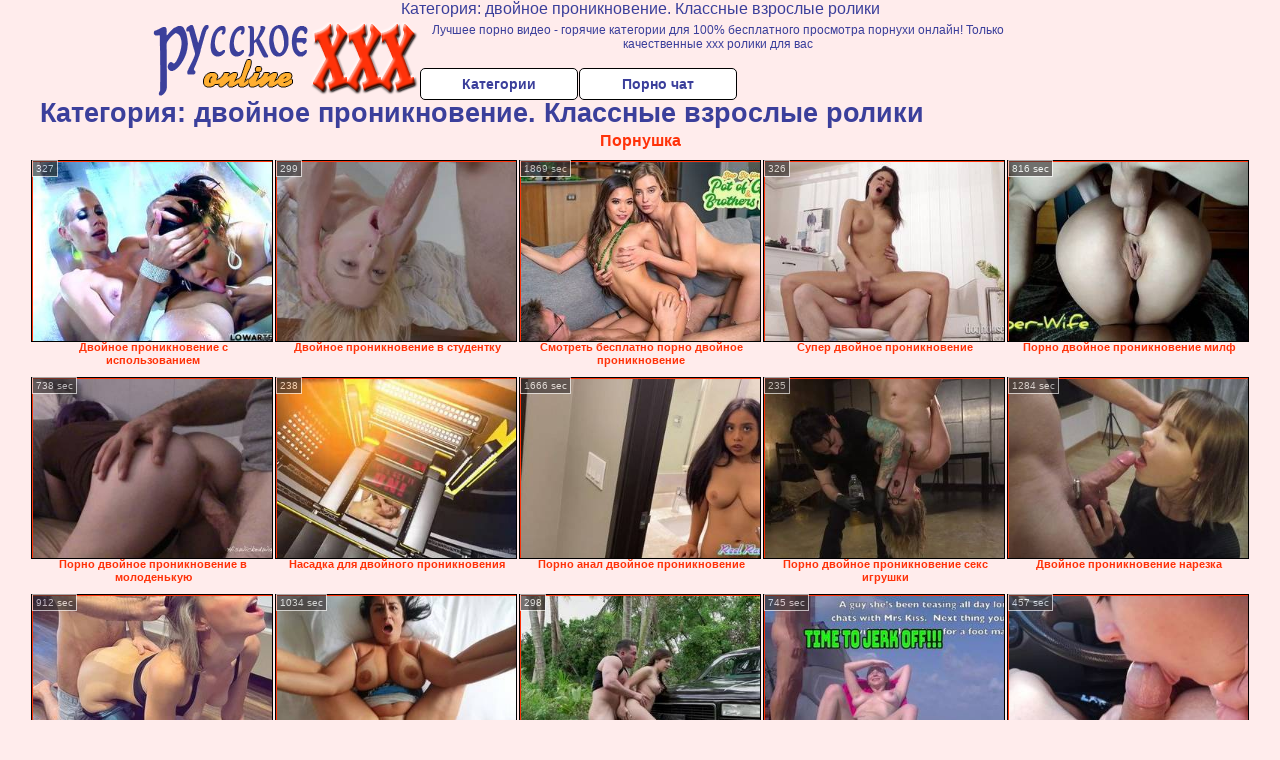

--- FILE ---
content_type: text/html; charset=UTF-8
request_url: https://russkoexxxonline.ru/category.php?s=dvoynoe-proniknovenie
body_size: 9979
content:
<!DOCTYPE html>
<html lang="ru">
<head>
Категория: двойное проникновение. Классные взрослые ролики<meta http-equiv="Content-Type" content="text/html; charset=utf-8" />
<title>Категория: двойное проникновение. Классные взрослые ролики. Русская коллекция</title>
<meta name="description" content="Популярная коллекция фильмов в категории: двойное проникновение. Русское порево, качественные порно клипы, без регистрации - порнушка ежедневно на Русское ХХХ онлайн" />
<meta name="robots" content="index,follow" />
<meta name="Rating" content="Mature" />
<meta name="viewport" content="width=device-width, initial-scale=1" />
<base target="_blank" />

<style type="text/css">
*{margin:0; padding:0; font-family: Verdana, Arial, Helvetica, sans-serif;}
body {background-color: #ffecec; color:#3b3f9b; text-align: center;}
a {text-decoration: none; font-weight: bold; color:#ff3209;}
a:hover{text-decoration: underline; color:#ffaf31;}
#bgh, #headcontainer, #hp1, #hp2{height:70px;}
#hp2b a {background-color: #fff; color:#3b3f9b;}
#bgh {position:relative; margin-bottom:10px;}
#hp2b a:hover, .archive a:hover, .advsearch a:hover, {background-color: #ffecec;}
#headcontainer {margin:0 auto; position: relative; z-index: 2; width:980px;}
h1, h2, h3 {font-weight: bold; text-align: left;}
h2 {text-transform:none; font-size: 24px; line-height:40px; text-indent: 40px;text-align:left; width:100%;}
h1{font-size:27px;text-indent: 40px;}
h3 {font-size: 23px;}
.clips, .sitelist, #hp2b a, .ulimg li, .ulimg li a, h2.w998, h2.wm1250, .ps_img li, .ul200n, .utl30n{display: -moz-inline-stack; display:inline-block; zoom: 1; *display: inline;}
#hp1, #hp2, #hp2a, #hp2b, .dur {position:absolute;}
.archive, .ulimg, .ps_img, {list-style-image:none; list-style-position:inside; list-style-type:none;}
#hp1 {width:270px; top:0; left:0;}
#hp1 img{border-width:0;width:270px; height: 80px;}
#hp2 {top:0; left:270px;}
#hp2a, #hp2b {left:0; width:710px;}
#hp2a {height: 45px; top:0; text-align:left;}
.smtop{position: absolute; top:5px; right: 120px; width: 585px;	height: 45px; text-align: center; font-size:12px; overflow:hidden;}
#hp2b {top:50px; height:35px; font-size: 13px;font-weight: bold; font-family:Tahoma, Arial, Helvetica, sans-serif; color:#FFFF99; line-height: 30px; text-align:left;}
#hp2b a{width:22%; height:30px; line-height:30px; font-size:14px;}
#hp2b a{-moz-border-radius: 5px; -webkit-border-radius: 5px; border-radius: 5px; text-align: center; font-weight: bold; text-decoration: none; border:#000 1px solid; margin-right:1px;}
#hp2b a:hover{color:#ff3209;}
.clips, .sitelist{overflow:hidden; padding-top:3px; text-align:center;}
.sitelist{background-color:#dfc6c6;border:1px solid}
.sitelist, .clips{width:99%;}
.ulimg li img {color:#ff3209; width:100%; height:auto;border: 1px solid;aspect-ratio: 4/3;}
.clips a:hover {text-decoration:none;}
.ulimg li, .ulimg li a {position: relative; text-align:center; vertical-align: top;}
.ulimg li a {display:block; background:none; text-decoration:none;}
.ulimg li {margin-left: 1px; margin-right: 1px; margin-bottom:2px; width: 302px; height: 260px; overflow:hidden;}
.ulimg li a{border: 1px solid #000; width: 300px; height: 225px;}
.ulimg li h3, .ulimg li a, .ulimg li p{text-transform:none; font-size:11px; line-height:13px; overflow:hidden; color:#ff3209;}
.ulimg li h3{position:absolute; top: 226px; width:300px; left:1px; text-align:center; z-index:4; height:25px;}
.ulimg li:hover a{background:none;}
.ulimg li:hover h3, .ulimg li:hover h4{color: #ffaf31;}
.pags {height: 20px; width: 100%; font-size: 17px; text-align: right; margin: 0pt -80px 20px;}
.archive a:hover{text-decoration:none;}
.ps_img {text-align:center; border:none; border-spacing:0; font-size:14px; margin-bottom:20px; width:auto;}
.ps_img li {width:305px; vertical-align:top;}
.ps_img a:hover img {border:dashed 1px #FE0101;}
.webm{font-size:15px;max-width:520px;margin:0 auto 10px;}
.webm a {text-decoration:underline;}
.webm a:hover {text-decoration:overline underline;}
.discltxt {font-size:11px; width:800px; margin: 15px auto 15px;}
.dur {font-size: 10px; padding-right: 3px; padding-left: 3px; line-height: 15px; width: auto; left: 1px; top:0; border-style:solid; border-width:1px; border-color:#FFFFFF;}
.dur{background-color: #393333; color: #fff; opacity: 0.65; filter: alpha(opacity=50);}
.w998{width:998px;}
.line a:hover {color:#B11A12;}
.tpline {position: relative;}
.wm1250{max-width:1250px;}
.utl30n {-moz-column-count: 3; -webkit-column-count: 3; column-count: 3;}
.ul200n {-moz-column-count: 5; -webkit-column-count: 5; column-count: 5;}
.ul200n, .utl30n {font-size: 10px; font-weight: bold; width:98%; padding: 5px 0 0 0;display:block; margin:0 auto;}
.utl30n {list-style-image:none; list-style-position:inside; list-style-type:decimal;}
.ul200n li, .utl30n li {text-align:left; text-indent:5px; white-space:nowrap; overflow:hidden; font-size: 10px; width: 100%; height: 20px; line-height: 17px; font-style:normal; text-transform: capitalize;}
.ul200n a, .utl30n a{text-decoration: none; font-size: 14px; font-weight: bold; text-align: left; line-height: 16px;}
.utl30n li {list-style-type: none;}
.utl30n {counter-reset: list1;}
.ultpt li:hover a{height:117px;}
.nativ {width: 1250px; display: inline-block;}
@media (max-width: 1370px) {
.ulimg li img {width:240px; height:180px;}
.ulimg li {margin-bottom:2px; width: 242px; height: 215px; overflow:hidden;}
.ulimg li a{border: 1px solid #000; width: 240px; height: 180px;}
.ulimg li h3{position:absolute; top: 181px; width:242px; left:1px; text-align:center; z-index:4; height:30px;}
}
@media (max-width: 1250px) {.nativ {width: 100%;}}
@media (max-width: 996px) {
#headcontainer{width:98%;}
#hp1, #hp2, #hp2a, #hp2b{position:relative;}
#hp1, #hp2, #hp2a, #hp2b{width:auto;}
#bgh, #headcontainer, #hp1, #hp2, #hp2a, #hp2b{height:auto;}
#hp2{left:0;text-align:center;}
#hp2b a{font-size:10px;width:auto;height:auto;line-height:12px;padding:10px;}
#hp2a, #hp2b{display:-moz-inline-stack;display:inline-block;zoom:1;*display:inline;line-height:normal;vertical-align:top;}
#hp2b{top:0;}
.smtop{width: 95%; height: auto; position: static; top: auto; right: auto;}
h1 {font-size: 24px; line-height:26px;}
h2 {font-size: 20px; line-height:22px;}
.w998{width:98%;}
.ulimg li img, .ulimg li a{width:100%; height:auto; display:block;}
.ulimg li a {width:99%;}
.ulimg li {width: 33%; height: auto; overflow:hidden;}
.ulimg li h3, .ulimg li p{top: auto; bottom: 1px; width:99%; left:1px; background-color: #ffecec; opacity: 0.65; filter: alpha(opacity=65);}
.ulimg li:hover a{height:100%;}
.ulimg li a:hover img{border:none;}
.ultpm li{width: 24%;}
.ul200n li, .utl30n{font-size:9px;}
.ul200n a, .utl30n a,.webm{font-size:12px;}
.discltxt{width:80%;}
}
@media (max-width: 720px) {
.ulimg li {width: 49%;}
.ultpm li{width: 31%;}
.ul200n {-moz-column-count: 4; -webkit-column-count: 4; column-count: 4;}
}
@media (max-width: 550px) {
.ul200n li, .utl30n li {line-height: 30px; height:auto;}
.ul200n a, .utl30n a {width:78%; overflow: hidden; display:inline-block; font-size:13px; line-height:17px; text-indent:5px; background-color:#ffecec; -moz-border-radius:5px; -webkit-border-radius:5px; border-radius:5px;}
.utl30n, .ul200n {-moz-column-count: 2; -webkit-column-count: 2; column-count: 2;}
.utl30n li  {margin: 12px auto;}
}
@media (max-width: 479px) {
.ps_img, h4 {width:98%;}
h1 {font-size: 19px; line-height: 21px;}
h2 {font-size: 17px; line-height:19px}
}
@media (max-width: 400px) {
.ulimg li {width: 99%;}
.ultpm li{width: 48%;}
.utl30n, .ul200n {-moz-column-count: 2; -webkit-column-count: 2; column-count: 2;}
}
</style>
</head>
<body>
<div id="bgh">
<div id="headcontainer">
<div id="hp1"><img src="/img_dis/logo.png" alt="Лучшее порно видео" /></div>
<div id="hp2">
<div id="hp2a">
<div class="smtop">Лучшее порно видео - горячие категории для 100% бесплатного просмотра порнухи онлайн! Только качественные ххх ролики для вас</div>
</div>
<div id="hp2b"><a href="/categories.php">Категории</a><a href="/cams.php">Порно чат</a></div>
</div>
</div>
</div>
<h1>Категория: двойное проникновение. Классные взрослые ролики</h1>
<div class="clips">
<div style="margin-bottom:10px;display:inline-block;"><a href="https://pornushka.cc/">Порнушка</a></div><ul class="ulimg ugrp2">


<li><h3>Двойное проникновение с использованием</h3><a href="/dvoynoe-proniknovenie/dvoynoe-proniknovenie-s-ispolzovaniem.php"><img src="/img_dis/empt.png" class="lozad" data-src="/image/new/looporn/static.looporn.com/movies/903/001/1003093/thumbs/18.jpg" alt="Двойное проникновение с использованием" /></a><div class="dur">327</div></li><li><h3>Двойное проникновение в студентку</h3><a href="/dvoynoe-proniknovenie/dvoynoe-proniknovenie-v-studentku.php"><img src="/img_dis/empt.png" class="lozad" data-src="/image/new/looporn/static.looporn.com/movies/444/001/1004445/thumbs/30.jpg" alt="Двойное проникновение в студентку" /></a><div class="dur">299</div></li><li><h3>Смотреть бесплатно порно двойное проникновение</h3><a href="/dvoynoe-proniknovenie/smotret-besplatno-porno-dvoynoe-proniknovenie.php"><img src="/img_dis/empt.png" class="lozad" data-src="/image/new/pornhub/main/videos/202103/11/384944861/original/(m=q5K00KWbeaAaGwObaaaa)(mh=ZuX1MNkG8iXw6n2r)0.jpg" alt="Смотреть бесплатно порно двойное проникновение" /></a><div class="dur">1869 sec</div></li><li><h3>Супер двойное проникновение</h3><a href="/dvoynoe-proniknovenie/super-dvoynoe-proniknovenie.php"><img src="/img_dis/empt.png" class="lozad" data-src="/image/new/looporn/static.looporn.com/movies/926/001/1006298/thumbs/13.jpg" alt="Супер двойное проникновение" /></a><div class="dur">326</div></li><li><h3>Порно двойное проникновение милф</h3><a href="/dvoynoe-proniknovenie/porno-dvoynoe-proniknovenie-milf.php"><img src="/img_dis/empt.png" class="lozad" data-src="/image/new/pornhub/main/videos/202111/30/398922881/thumbs_5/(m=eaAaGwObaaaa)(mh=3FnVsBuyKTSF1MTA)14.jpg" alt="Порно двойное проникновение милф" /></a><div class="dur">816 sec</div></li><li><h3>Порно двойное проникновение в молоденькую</h3><a href="/dvoynoe-proniknovenie/porno-dvoynoe-proniknovenie-v-molodenkuyu.php"><img src="/img_dis/empt.png" class="lozad" data-src="/image/new/pornhub/main/videos/201807/31/176678331/thumbs_5/(m=eaAaGwObaaaa)(mh=0mYcHTK2yNirKqFn)5.jpg" alt="Порно двойное проникновение в молоденькую" /></a><div class="dur">738 sec</div></li><li><h3>Насадка для двойного проникновения</h3><a href="/dvoynoe-proniknovenie/nasadka-dlya-dvoynogo-proniknoveniya.php"><img src="/img_dis/empt.png" class="lozad" data-src="/image/new/looporn/static.looporn.com/movies/497/001/1007940/thumbs/13.jpg" alt="Насадка для двойного проникновения" /></a><div class="dur">238</div></li><li><h3>Порно анал двойное проникновение</h3><a href="/dvoynoe-proniknovenie/porno-anal-dvoynoe-proniknovenie.php"><img src="/img_dis/empt.png" class="lozad" data-src="/image/new/pornhub/main/videos/202201/30/402176431/thumbs_70/(m=eaAaGwObaaaa)(mh=qPCdYE5RMLMOLIt4)1.jpg" alt="Порно анал двойное проникновение" /></a><div class="dur">1666 sec</div></li><li><h3>Порно двойное проникновение секс игрушки</h3><a href="/dvoynoe-proniknovenie/porno-dvoynoe-proniknovenie-seks-igrushki.php"><img src="/img_dis/empt.png" class="lozad" data-src="/image/new/looporn/static.looporn.com/movies/970/101/1010799/thumbs/7.jpg" alt="Порно двойное проникновение секс игрушки" /></a><div class="dur">235</div></li><li><h3>Двойное проникновение нарезка</h3><a href="/dvoynoe-proniknovenie/dvoynoe-proniknovenie-narezka.php"><img src="/img_dis/empt.png" class="lozad" data-src="/image/new/pornhub/main/videos/202209/11/415380871/thumbs_45/(m=eaAaGwObaaaa)(mh=6ACqVSSAXznyp2zM)6.jpg" alt="Двойное проникновение нарезка" /></a><div class="dur">1284 sec</div></li><li><h3>Двойное проникновение огромными членами</h3><a href="/dvoynoe-proniknovenie/dvoynoe-proniknovenie-ogromnimi-chlenami.php"><img src="/img_dis/empt.png" class="lozad" data-src="/image/new/pornhub/main/videos/202110/22/396809081/original/(m=qQSYM3WbeaAaGwObaaaa)(mh=y6IlXMjsw2nk1Bfh)0.jpg" alt="Двойное проникновение огромными членами" /></a><div class="dur">912 sec</div></li><li><h3>Двойное проникновение стоя</h3><a href="/dvoynoe-proniknovenie/dvoynoe-proniknovenie-stoya.php"><img src="/img_dis/empt.png" class="lozad" data-src="/image/new/pornhub/main/videos/202110/12/396220851/thumbs_30/(m=eaAaGwObaaaa)(mh=oVTKc6h_Fv2fJMqG)11.jpg" alt="Двойное проникновение стоя" /></a><div class="dur">1034 sec</div></li><li><h3>Жесткое порево двойное проникновение</h3><a href="/dvoynoe-proniknovenie/zhestkoe-porevo-dvoynoe-proniknovenie.php"><img src="/img_dis/empt.png" class="lozad" data-src="/image/new/looporn/static.looporn.com/movies/079/001/1009707/thumbs/7.jpg" alt="Жесткое порево двойное проникновение" /></a><div class="dur">298</div></li><li><h3>Порно двойное проникновение со страпоном</h3><a href="/dvoynoe-proniknovenie/porno-dvoynoe-proniknovenie-so-straponom.php"><img src="/img_dis/empt.png" class="lozad" data-src="/image/new/pornhub/main/videos/202104/06/386235301/original/(m=eaAaGwObaaaa)(mh=M4xO7a23NVN45EH4)11.jpg" alt="Порно двойное проникновение со страпоном" /></a><div class="dur">745 sec</div></li><li><h3>Кристи мак двойное проникновение</h3><a href="/dvoynoe-proniknovenie/kristi-mak-dvoynoe-proniknovenie.php"><img src="/img_dis/empt.png" class="lozad" data-src="/image/new/pornhub/main/videos/202004/08/301504222/original/(m=eaAaGwObaaaa)(mh=GLjYjhGu-DTm9P0c)13.jpg" alt="Кристи мак двойное проникновение" /></a><div class="dur">457 sec</div></li><li><h3>Порно клипы двойное проникновение</h3><a href="/dvoynoe-proniknovenie/porno-klipi-dvoynoe-proniknovenie.php"><img src="/img_dis/empt.png" class="lozad" data-src="/image/new/looporn/static.looporn.com/movies/065/001/1005606/thumbs/8.jpg" alt="Порно клипы двойное проникновение" /></a><div class="dur">117</div></li><li><h3>Двойное проникновение рассказы</h3><a href="/dvoynoe-proniknovenie/dvoynoe-proniknovenie-rasskazi.php"><img src="/img_dis/empt.png" class="lozad" data-src="/image/new/pornhub/main/videos/202111/30/398916211/original/(m=eaAaGwObaaaa)(mh=wA6bJM1GVaV5kiNz)9.jpg" alt="Двойное проникновение рассказы" /></a><div class="dur">785 sec</div></li><li><h3>Сисястая двойное проникновение смотреть</h3><a href="/dvoynoe-proniknovenie/sisyastaya-dvoynoe-proniknovenie-smotret.php"><img src="/img_dis/empt.png" class="lozad" data-src="/image/new/looporn/static.looporn.com/movies/211/101/1011124/thumbs/17.jpg" alt="Сисястая двойное проникновение смотреть" /></a><div class="dur">298</div></li><li><h3>Порно фильмы двойное проникновение</h3><a href="/dvoynoe-proniknovenie/porno-filmi-dvoynoe-proniknovenie.php"><img src="/img_dis/empt.png" class="lozad" data-src="/image/new/looporn/static.looporn.com/movies/661/001/1001662/thumbs/11.jpg" alt="Порно фильмы двойное проникновение" /></a><div class="dur">239</div></li><li><h3>Секс порно двойное проникновение бесплатно</h3><a href="/dvoynoe-proniknovenie/seks-porno-dvoynoe-proniknovenie-besplatno.php"><img src="/img_dis/empt.png" class="lozad" data-src="/image/new/pornhub/main/videos/202207/15/411773931/original/(m=eaAaGwObaaaa)(mh=tDzN5vfC2Kcq-MZX)9.jpg" alt="Секс порно двойное проникновение бесплатно" /></a><div class="dur">1070 sec</div></li><li><h3>Жесткое двойное проникновение онлайн</h3><a href="/dvoynoe-proniknovenie/zhestkoe-dvoynoe-proniknovenie-onlayn.php"><img src="/img_dis/empt.png" class="lozad" data-src="/image/new/pornhub/main/videos/201011/01/98112/original/(m=eqglHgaaaa)(mh=sBRA_yRkO6RlgXcu)12.jpg" alt="Жесткое двойное проникновение онлайн" /></a><div class="dur">1613 sec</div></li><li><h3>Двойное проникновение эротика видео</h3><a href="/dvoynoe-proniknovenie/dvoynoe-proniknovenie-erotika-video.php"><img src="/img_dis/empt.png" class="lozad" data-src="/image/new/pornhub/main/videos/202208/26/414440011/original/(m=eaAaGwObaaaa)(mh=IM4734fVlkCQCZ87)3.jpg" alt="Двойное проникновение эротика видео" /></a><div class="dur">780 sec</div></li><li><h3>Порно толстушки двойное проникновение</h3><a href="/dvoynoe-proniknovenie/porno-tolstushki-dvoynoe-proniknovenie.php"><img src="/img_dis/empt.png" class="lozad" data-src="/image/new/looporn/static.looporn.com/movies/441/101/1011441/thumbs/6.jpg" alt="Порно толстушки двойное проникновение" /></a><div class="dur">294</div></li><li><h3>Смотреть порно ретро двойное проникновение</h3><a href="/dvoynoe-proniknovenie/smotret-porno-retro-dvoynoe-proniknovenie.php"><img src="/img_dis/empt.png" class="lozad" data-src="/image/new/pornhub/main/videos/201912/17/269202481/original/(m=qNKXW-UbeaAaGwObaaaa)(mh=bbGyaPvZsuzH-xrA)0.jpg" alt="Смотреть порно ретро двойное проникновение" /></a><div class="dur">1918 sec</div></li><li><h3>Двойное проникновение торрент</h3><a href="/dvoynoe-proniknovenie/dvoynoe-proniknovenie-torrent.php"><img src="/img_dis/empt.png" class="lozad" data-src="/image/new/pornhub/main/videos/202011/12/369412262/thumbs_5/(m=eaAaGwObaaaa)(mh=6ksBqOdprY4yNPOK)1.jpg" alt="Двойное проникновение торрент" /></a><div class="dur">943 sec</div></li><li><h3>Качественное двойное проникновение</h3><a href="/dvoynoe-proniknovenie/kachestvennoe-dvoynoe-proniknovenie.php"><img src="/img_dis/empt.png" class="lozad" data-src="/image/new/pornhub/main/videos/202202/09/402776301/original/(m=eaAaGwObaaaa)(mh=Ikfi3Tsk9rR80_VF)12.jpg" alt="Качественное двойное проникновение" /></a><div class="dur">373 sec</div></li><li><h3>Телесные чулки с двойное проникновение видео</h3><a href="/dvoynoe-proniknovenie/telesnie-chulki-s-dvoynoe-proniknovenie-video.php"><img src="/img_dis/empt.png" class="lozad" data-src="/image/new/looporn/static.looporn.com/movies/211/101/1011128/thumbs/16.jpg" alt="Телесные чулки с двойное проникновение видео" /></a><div class="dur">479</div></li><li><h3>Двойное проникновение в попу</h3><a href="/dvoynoe-proniknovenie/dvoynoe-proniknovenie-v-popu.php"><img src="/img_dis/empt.png" class="lozad" data-src="/image/new/pornhub/main/videos/202006/08/321845931/original/(m=qJYU9TVbeaAaGwObaaaa)(mh=5XgKr9j6hF6uhiKP)0.jpg" alt="Двойное проникновение в попу" /></a><div class="dur">804 sec</div></li><li><h3>Двойное проникновение full hd</h3><a href="/dvoynoe-proniknovenie/dvoynoe-proniknovenie-full-hd.php"><img src="/img_dis/empt.png" class="lozad" data-src="/image/new/pornhub/main/videos/202004/10/302284122/thumbs_15/(m=eaAaGwObaaaa)(mh=5_faC9qA6MPlSgB7)10.jpg" alt="Двойное проникновение full hd" /></a><div class="dur">915 sec</div></li><li><h3>Нарезка порно двойное проникновение кончить внутрь</h3><a href="/dvoynoe-proniknovenie/narezka-porno-dvoynoe-proniknovenie-konchit-vnutr.php"><img src="/img_dis/empt.png" class="lozad" data-src="/image/new/pornhub/main/videos/201903/21/214225182/original/(m=eaAaGwObaaaa)(mh=Vaymo4Mk00fTOMEX)16.jpg" alt="Нарезка порно двойное проникновение кончить внутрь" /></a><div class="dur">578 sec</div></li><li><h3>Порно ф двойное проникновение</h3><a href="/dvoynoe-proniknovenie/porno-f-dvoynoe-proniknovenie.php"><img src="/img_dis/empt.png" class="lozad" data-src="/image/new/looporn/static.looporn.com/movies/303/001/1003034/thumbs/4.jpg" alt="Порно ф двойное проникновение" /></a><div class="dur">414</div></li><li><h3>Порно ебля трах групповой секс двойное проникновение</h3><a href="/dvoynoe-proniknovenie/porno-eblya-trah-gruppovoy-seks-dvoynoe-proniknovenie.php"><img src="/img_dis/empt.png" class="lozad" data-src="/image/new/pornhub/main/videos/202111/10/397820391/original/(m=qQNSL5WbeaAaGwObaaaa)(mh=w_wDJto3SprJ0WVn)0.jpg" alt="Порно ебля трах групповой секс двойное проникновение" /></a><div class="dur">312 sec</div></li><li><h3>Оргия с двойным проникновением</h3><a href="/dvoynoe-proniknovenie/orgiya-s-dvoynim-proniknoveniem.php"><img src="/img_dis/empt.png" class="lozad" data-src="/image/new/looporn/static.looporn.com/movies/471/001/1001746/thumbs/10.jpg" alt="Оргия с двойным проникновением" /></a><div class="dur">419</div></li><li><h3>Порно браззерс двойное проникновение</h3><a href="/dvoynoe-proniknovenie/porno-brazzers-dvoynoe-proniknovenie.php"><img src="/img_dis/empt.png" class="lozad" data-src="/image/new/pornhub/main/videos/202104/09/386369981/original/(m=qQ07GNWbeaAaGwObaaaa)(mh=1xnLeQ9ZpHBqM0pD)0.jpg" alt="Порно браззерс двойное проникновение" /></a><div class="dur">680 sec</div></li><li><h3>Бисексуалы двойное проникновение</h3><a href="/dvoynoe-proniknovenie/biseksuali-dvoynoe-proniknovenie.php"><img src="/img_dis/empt.png" class="lozad" data-src="/image/new/pornhub/main/videos/202105/24/388545031/original/(m=eaAaGwObaaaa)(mh=a45rxSx2B0JHH-1P)16.jpg" alt="Бисексуалы двойное проникновение" /></a><div class="dur">735 sec</div></li><li><h3>Двойное проникновение рв</h3><a href="/dvoynoe-proniknovenie/dvoynoe-proniknovenie-rv.php"><img src="/img_dis/empt.png" class="lozad" data-src="/image/new/pornhub/main/videos/202005/19/315598341/original/(m=qXPSTSVbeaAaGwObaaaa)(mh=qxxz3C4cUbbB5yyh)0.jpg" alt="Двойное проникновение рв" /></a><div class="dur">878 sec</div></li><li><h3>Двойное проникновение кремпай анал порно hd 720</h3><a href="/dvoynoe-proniknovenie/dvoynoe-proniknovenie-krempay-anal-porno-hd-720.php"><img src="/img_dis/empt.png" class="lozad" data-src="/image/new/looporn/static.looporn.com/movies/509/001/1009055/thumbs/24.jpg" alt="Двойное проникновение кремпай анал порно hd 720" /></a><div class="dur">300</div></li><li><h3>Любят ли женщины двойное проникновение</h3><a href="/dvoynoe-proniknovenie/lyubyat-li-zhenshini-dvoynoe-proniknovenie.php"><img src="/img_dis/empt.png" class="lozad" data-src="/image/new/pornhub/main/videos/201909/20/249689151/original/(m=qK_OQ4UbeaAaGwObaaaa)(mh=2ePjFdZJNMnNYt9t)0.jpg" alt="Любят ли женщины двойное проникновение" /></a><div class="dur">539 sec</div></li><li><h3>Двойное проникновение на кухне порно</h3><a href="/dvoynoe-proniknovenie/dvoynoe-proniknovenie-na-kuhne-porno.php"><img src="/img_dis/empt.png" class="lozad" data-src="/image/new/looporn/static.looporn.com/movies/525/001/1005252/thumbs/30.jpg" alt="Двойное проникновение на кухне порно" /></a><div class="dur">475</div></li><li><h3>Порно рай больших натуральных сисек двойное проникновение</h3><a href="/dvoynoe-proniknovenie/porno-ray-bolshih-naturalnih-sisek-dvoynoe-proniknovenie.php"><img src="/img_dis/empt.png" class="lozad" data-src="/image/new/pornhub/main/videos/202104/16/386697411/original/(m=q7KZZNWbeaAaGwObaaaa)(mh=qs2DN1f8ytpB5_Yr)0.jpg" alt="Порно рай больших натуральных сисек двойное проникновение" /></a><div class="dur">855 sec</div></li><li><h3>Русское молодое двойное проникновение</h3><a href="/dvoynoe-proniknovenie/russkoe-molodoe-dvoynoe-proniknovenie.php"><img src="/img_dis/empt.png" class="lozad" data-src="/image/new/pornhub/main/videos/202206/23/410442521/original/(m=eaAaGwObaaaa)(mh=YQ1KO05bomTeTWDG)8.jpg" alt="Русское молодое двойное проникновение" /></a><div class="dur">388 sec</div></li><li><h3>Старухи двойное проникновение</h3><a href="/dvoynoe-proniknovenie/staruhi-dvoynoe-proniknovenie.php"><img src="/img_dis/empt.png" class="lozad" data-src="/image/new/pornhub/main/videos/202203/31/405629711/original/(m=eaAaGwObaaaa)(mh=jO9Bx1V7gibln6D4)16.jpg" alt="Старухи двойное проникновение" /></a><div class="dur">594 sec</div></li><li><h3>Русское групповое порно двойное проникновение</h3><a href="/dvoynoe-proniknovenie/russkoe-gruppovoe-porno-dvoynoe-proniknovenie.php"><img src="/img_dis/empt.png" class="lozad" data-src="/image/new/pornhub/main/videos/201610/28/94370541/original/(m=eaAaGwObaaaa)(mh=Zymj1MP1AXp46b3s)16.jpg" alt="Русское групповое порно двойное проникновение" /></a><div class="dur">449 sec</div></li><li><h3>Красотки двойное проникновение нд</h3><a href="/dvoynoe-proniknovenie/krasotki-dvoynoe-proniknovenie-nd.php"><img src="/img_dis/empt.png" class="lozad" data-src="/image/new/looporn/static.looporn.com/movies/454/001/1004543/thumbs/4.jpg" alt="Красотки двойное проникновение нд" /></a><div class="dur">469</div></li><li><h3>Глубокое двойное проникновение</h3><a href="/dvoynoe-proniknovenie/glubokoe-dvoynoe-proniknovenie.php"><img src="/img_dis/empt.png" class="lozad" data-src="/image/new/pornhub/main/videos/202210/15/417579361/thumbs_5/(m=eaAaGwObaaaa)(mh=r87kQ1ui35J-dGNb)1.jpg" alt="Глубокое двойное проникновение" /></a><div class="dur">570 sec</div></li><li><h3>Смотреть двойное проникновение hd 720</h3><a href="/dvoynoe-proniknovenie/smotret-dvoynoe-proniknovenie-hd-720.php"><img src="/img_dis/empt.png" class="lozad" data-src="/image/new/pornhub/main/videos/202004/06/300774182/original/(m=qVR5XPVbeaAaGwObaaaa)(mh=xKqcOJRWNVbpSFpI)0.jpg" alt="Смотреть двойное проникновение hd 720" /></a><div class="dur">616 sec</div></li><li><h3>Моя русская жена попросила двойное проникновение</h3><a href="/dvoynoe-proniknovenie/moya-russkaya-zhena-poprosila-dvoynoe-proniknovenie.php"><img src="/img_dis/empt.png" class="lozad" data-src="/image/new/pornhub/main/videos/202102/09/383301432/original/(m=eaAaGwObaaaa)(mh=P9GDzFwI2v3x71WN)16.jpg" alt="Моя русская жена попросила двойное проникновение" /></a><div class="dur">511 sec</div></li><li><h3>Русская порнуха двойное проникновение</h3><a href="/dvoynoe-proniknovenie/russkaya-pornuha-dvoynoe-proniknovenie.php"><img src="/img_dis/empt.png" class="lozad" data-src="/image/new/pornhub/main/videos/202204/16/406489311/thumbs_35/(m=eaAaGwObaaaa)(mh=VmcLb_eUORQF3BcJ)8.jpg" alt="Русская порнуха двойное проникновение" /></a><div class="dur">813 sec</div></li><li><h3>Гей эротика двойное проникновение</h3><a href="/dvoynoe-proniknovenie/gey-erotika-dvoynoe-proniknovenie.php"><img src="/img_dis/empt.png" class="lozad" data-src="/image/new/pornhub/main/videos/202104/17/386745381/original/(m=q3R13NWbeaAaGwObaaaa)(mh=zFv-0R7eCc4IQEmB)0.jpg" alt="Гей эротика двойное проникновение" /></a><div class="dur">1122 sec</div></li><li><h3>Анжелика двойное проникновение</h3><a href="/dvoynoe-proniknovenie/anzhelika-dvoynoe-proniknovenie.php"><img src="/img_dis/empt.png" class="lozad" data-src="/image/new/pornhub/main/videos/202207/06/411265571/thumbs_15/(m=eaAaGwObaaaa)(mh=HpjaER-G2bjkU4xh)5.jpg" alt="Анжелика двойное проникновение" /></a><div class="dur">834 sec</div></li><li><h3>Милфы двойное проникновение hd</h3><a href="/dvoynoe-proniknovenie/milfi-dvoynoe-proniknovenie-hd.php"><img src="/img_dis/empt.png" class="lozad" data-src="/image/new/pornhub/main/videos/201809/18/183512751/thumbs_15/(m=eaAaGwObaaaa)(mh=p2YmK-x-BftWkCDw)16.jpg" alt="Милфы двойное проникновение hd" /></a><div class="dur">720 sec</div></li><li><h3>Двойное проникновение в молоденькую</h3><a href="/dvoynoe-proniknovenie/dvoynoe-proniknovenie-v-molodenkuyu.php"><img src="/img_dis/empt.png" class="lozad" data-src="/image/new/pornhub/main/videos/202103/31/385957321/thumbs_5/(m=eaAaGwObaaaa)(mh=iJtGIfhOXrU446VI)14.jpg" alt="Двойное проникновение в молоденькую" /></a><div class="dur">765 sec</div></li><li><h3>Двойное проникновение тинейджеры</h3><a href="/dvoynoe-proniknovenie/dvoynoe-proniknovenie-tineydzheri.php"><img src="/img_dis/empt.png" class="lozad" data-src="/image/new/looporn/static.looporn.com/movies/597/001/1007950/thumbs/19.jpg" alt="Двойное проникновение тинейджеры" /></a><div class="dur">239</div></li><li><h3>Двойное проникновение с бдсм смотреть</h3><a href="/dvoynoe-proniknovenie/dvoynoe-proniknovenie-s-bdsm-smotret.php"><img src="/img_dis/empt.png" class="lozad" data-src="/image/new/looporn/static.looporn.com/movies/065/001/1005608/thumbs/1.jpg" alt="Двойное проникновение с бдсм смотреть" /></a><div class="dur">119</div></li><li><h3>Жесткое порно двойное проникновение бесплатно</h3><a href="/dvoynoe-proniknovenie/zhestkoe-porno-dvoynoe-proniknovenie-besplatno.php"><img src="/img_dis/empt.png" class="lozad" data-src="/image/new/pornhub/main/videos/202204/05/405905231/original/(m=eaAaGwObaaaa)(mh=zU3OIlHZhOuxcWU7)13.jpg" alt="Жесткое порно двойное проникновение бесплатно" /></a><div class="dur">619 sec</div></li><li><h3>Порно дойки двойное проникновение</h3><a href="/dvoynoe-proniknovenie/porno-doyki-dvoynoe-proniknovenie.php"><img src="/img_dis/empt.png" class="lozad" data-src="/image/new/pornhub/main/videos/202102/03/382919332/original/(m=qSS-0HWbeaAaGwObaaaa)(mh=r0r740aTYYUMFTzF)0.jpg" alt="Порно дойки двойное проникновение" /></a><div class="dur">509 sec</div></li><li><h3>Лучшее двойное проникновение</h3><a href="/dvoynoe-proniknovenie/luchshee-dvoynoe-proniknovenie.php"><img src="/img_dis/empt.png" class="lozad" data-src="/image/new/looporn/static.looporn.com/movies/109/001/1009016/thumbs/11.jpg" alt="Лучшее двойное проникновение" /></a><div class="dur">295</div></li><li><h3>Групповуха с трансами и двойным проникновением</h3><a href="/dvoynoe-proniknovenie/gruppovuha-s-transami-i-dvoynim-proniknoveniem.php"><img src="/img_dis/empt.png" class="lozad" data-src="/image/new/looporn/static.looporn.com/movies/048/001/1008402/thumbs/23.jpg" alt="Групповуха с трансами и двойным проникновением" /></a><div class="dur">296</div></li><li><h3>Двойное проникновение в попку</h3><a href="/dvoynoe-proniknovenie/dvoynoe-proniknovenie-v-popku.php"><img src="/img_dis/empt.png" class="lozad" data-src="/image/new/looporn/static.looporn.com/movies/559/001/1009550/thumbs/3.jpg" alt="Двойное проникновение в попку" /></a><div class="dur">300</div></li><li><h3>Пикап двойное проникновение</h3><a href="/dvoynoe-proniknovenie/pikap-dvoynoe-proniknovenie.php"><img src="/img_dis/empt.png" class="lozad" data-src="/image/new/pornhub/main/videos/202002/25/287697302/original/(m=qNYJRLVbeaAaGwObaaaa)(mh=CLy8_QmkE_krFqNe)0.jpg" alt="Пикап двойное проникновение" /></a><div class="dur">626 sec</div></li></ul>
<div class="pags">Порно архив <a href="?s=dvoynoe-proniknovenie&n=2">2</a> | <a href="?s=dvoynoe-proniknovenie&n=3">3</a> | <a href="?s=dvoynoe-proniknovenie&n=4">4</a></div>
</div>

<h2 class="wm1250">Лучшие ХХХ категории</h2>
<div class="sitelist wm1250">
<ul class="ul200n">

<li><a href="/category.php?s=aziatki">азиатки</a></li>
<li><a href="/category.php?s=anal">анал</a></li>
<li><a href="/category.php?s=babushki">бабушки</a></li>
<li><a href="/category.php?s=bdsm">бдсм</a></li>
<li><a href="/category.php?s=beremennie">беременные</a></li>
<li><a href="/category.php?s=biseksuali">бисексуалы</a></li>
<li><a href="/category.php?s=blondinki">блондинки</a></li>
<li><a href="/category.php?s=bolshie-siski">большие сиськи</a></li>
<li><a href="/category.php?s=bolshie-chleni">большие члены</a></li>
<li><a href="/category.php?s=bryunetki">брюнетки</a></li>
<li><a href="/category.php?s=v-rot">в рот</a></li>
<li><a href="/category.php?s=vebkamera-porno">вебкамера порно</a></li>
<li><a href="/category.php?s=vecherinki">вечеринки</a></li>
<li><a href="/category.php?s=vintazh">винтаж</a></li>
<li><a href="/category.php?s=gei">геи</a></li>
<li><a href="/category.php?s=glubokaya-glotka">глубокая глотка</a></li>
<li><a href="/category.php?s=gospozha">госпожа</a></li>
<li><a href="/category.php?s=grubiy-seks">грубый секс</a></li>
<li><a href="/category.php?s=gruppovoy-seks">групповой секс</a></li>
<li><a href="/category.php?s=dvoynoe-proniknovenie">двойное проникновение</a></li>
<li><a href="/category.php?s=doktor">доктор</a></li>
<li><a href="/category.php?s=domashnee-russkoe-porno">домашнее русское порно</a></li>
<li><a href="/category.php?s=drochit">дрочит</a></li>
<li><a href="/category.php?s=zhenskiy-orgazm">женский оргазм</a></li>
<li><a href="/category.php?s=zheni">жены</a></li>
<li><a href="/category.php?s=zhestkoe-porno">жесткое порно</a></li>
<li><a href="/category.php?s=zrelie-zhenshini">зрелые женщины</a></li>
<li><a href="/category.php?s=izmena">измена</a></li>
<li><a href="/category.php?s=kasting">кастинг</a></li>
<li><a href="/category.php?s=konchayut">кончают</a></li>
<li><a href="/category.php?s=konchil-na-litso">кончил на лицо</a></li>
<li><a href="/category.php?s=krasivoe">красивое</a></li>
<li><a href="/category.php?s=krasotki">красотки</a></li>
<li><a href="/category.php?s=krupnim-planom">крупным планом</a></li>
<li><a href="/category.php?s=kunilingus">кунилингус</a></li>
<li><a href="/category.php?s=lesbiyanki">лесбиянки</a></li>
<li><a href="/category.php?s=lyubitelskoe-porno">любительское порно</a></li>
<li><a href="/category.php?s=mamochki">мамочки</a></li>
<li><a href="/category.php?s=masturbatsiya">мастурбация</a></li>
<li><a href="/category.php?s=minet">минет</a></li>
<li><a href="/category.php?s=molodie">молодые</a></li>
<li><a href="/category.php?s=na-plyazhe">на пляже</a></li>
<li><a href="/category.php?s=neylon-i-chulki">нейлон и чулки</a></li>
<li><a href="/category.php?s=nemetskoe-porno">немецкое порно</a></li>
<li><a href="/category.php?s=orgii">оргии</a></li>
<li><a href="/category.php?s=ot-pervogo-litsa">от первого лица</a></li>
<li><a href="/category.php?s=perviy-raz">первый раз</a></li>
<li><a href="/category.php?s=pizda">пизда</a></li>
<li><a href="/category.php?s=podborki-i-narezki">подборки и нарезки</a></li>
<li><a href="/category.php?s=podglyadivanie">подглядывание</a></li>
<li><a href="/category.php?s=pozhilie">пожилые</a></li>
<li><a href="/category.php?s=popki">попки</a></li>
<li><a href="/category.php?s=porno-zrelih">порно зрелых</a></li>
<li><a href="/category.php?s=porno-tolstih">порно толстых</a></li>
<li><a href="/category.php?s=pornozvezdi">порнозвезды</a></li>
<li><a href="/category.php?s=prostitutki">проститутки</a></li>
<li><a href="/category.php?s=publichnoe-na-ulitse">публичное на улице</a></li>
<li><a href="/category.php?s=pyanie">пьяные</a></li>
<li><a href="/category.php?s=rakom">раком</a></li>
<li><a href="/category.php?s=realno">реально</a></li>
<li><a href="/category.php?s=russkoe-porno">русское порно</a></li>
<li><a href="/category.php?s=svingeri">свингеры</a></li>
<li><a href="/category.php?s=sekretarsha">секретарша</a></li>
<li><a href="/category.php?s=seks-igrushki">секс игрушки</a></li>
<li><a href="/category.php?s=skvirt">сквирт</a></li>
<li><a href="/category.php?s=skritaya-kamera">скрытая камера</a></li>
<li><a href="/category.php?s=soset-chlen">сосет член</a></li>
<li><a href="/category.php?s=starushki">старушки</a></li>
<li><a href="/category.php?s=strapon">страпон</a></li>
<li><a href="/category.php?s=studenti">студенты</a></li>
<li><a href="/category.php?s=transvestiti">трансвеститы</a></li>
<li><a href="/category.php?s=uchitelya">учителя</a></li>
<li><a href="/category.php?s=hudie">худые</a></li>
<li><a href="/category.php?s=tselki">целки</a></li>
<li><a href="/category.php?s=chastnoe-porno">частное порно</a></li>
<li><a href="/category.php?s=shlyuhi">шлюхи</a></li>
<li><a href="/category.php?s=erotika">эротика</a></li>

</ul>
</div>
<br>
<div style='margin-bottom:15px;display:inline-block;'><a href="https://www.apornvideo.com/video/4609/husband-sex-tapes-wife-fucking-a-black-cock-amateur-porn/" title="Husband sex tapes wife fucking a black cock amateur porn">Husband sex tapes wife fucking a black cock amateur porn</a>&emsp;<a href="https://www.hdhindisex.com/video/4312/desi-ass-step-sister-fuck-hindi-audio-xxx-hd-porn/" title="desi ass step sister fuck Hindi audio xxx hd porn">desi ass step sister fuck Hindi audio xxx hd porn</a>&emsp;<a href="https://www.pussyboy.net/video/20254/xxxxx-porn-film/" title="xxxxx porn film">xxxxx porn film</a>&emsp;</div>

<script>!function(t,e){"object"==typeof exports&&"undefined"!=typeof module?module.exports=e():"function"==typeof define&&define.amd?define(e):t.lozad=e()}(this,function(){"use strict";
var g="undefined"!=typeof document&&document.documentMode,f={rootMargin:"0px",threshold:0,load:function(t){if("picture"===t.nodeName.toLowerCase()){var e=t.querySelector("img"),r=!1;null===e&&(e=document.createElement("img"),r=!0),g&&t.getAttribute("data-iesrc")&&(e.src=t.getAttribute("data-iesrc")),t.getAttribute("data-alt")&&(e.alt=t.getAttribute("data-alt")),r&&t.append(e)}if("video"===t.nodeName.toLowerCase()&&!t.getAttribute("data-src")&&t.children){for(var a=t.children,o=void 0,i=0;i<=a.length-1;i++)(o=a[i].getAttribute("data-src"))&&(a[i].src=o);t.load()}t.getAttribute("data-poster")&&(t.poster=t.getAttribute("data-poster")),t.getAttribute("data-src")&&(t.src=t.getAttribute("data-src")),t.getAttribute("data-srcset")&&t.setAttribute("srcset",t.getAttribute("data-srcset"));var n=",";if(t.getAttribute("data-background-delimiter")&&(n=t.getAttribute("data-background-delimiter")),t.getAttribute("data-background-image"))t.style.backgroundImage="url('"+t.getAttribute("data-background-image").split(n).join("'),url('")+"')";else if(t.getAttribute("data-background-image-set")){var d=t.getAttribute("data-background-image-set").split(n),u=d[0].substr(0,d[0].indexOf(" "))||d[0];// Substring before ... 1x
u=-1===u.indexOf("url(")?"url("+u+")":u,1===d.length?t.style.backgroundImage=u:t.setAttribute("style",(t.getAttribute("style")||"")+"background-image: "+u+"; background-image: -webkit-image-set("+d+"); background-image: image-set("+d+")")}t.getAttribute("data-toggle-class")&&t.classList.toggle(t.getAttribute("data-toggle-class"))},loaded:function(){}};function A(t){t.setAttribute("data-loaded",!0)}var m=function(t){return"true"===t.getAttribute("data-loaded")},v=function(t){var e=1<arguments.length&&void 0!==arguments[1]?arguments[1]:document;return t instanceof Element?[t]:t instanceof NodeList?t:e.querySelectorAll(t)};return function(){var r,a,o=0<arguments.length&&void 0!==arguments[0]?arguments[0]:".lozad",t=1<arguments.length&&void 0!==arguments[1]?arguments[1]:{},e=Object.assign({},f,t),i=e.root,n=e.rootMargin,d=e.threshold,u=e.load,g=e.loaded,s=void 0;"undefined"!=typeof window&&window.IntersectionObserver&&(s=new IntersectionObserver((r=u,a=g,function(t,e){t.forEach(function(t){(0<t.intersectionRatio||t.isIntersecting)&&(e.unobserve(t.target),m(t.target)||(r(t.target),A(t.target),a(t.target)))})}),{root:i,rootMargin:n,threshold:d}));for(var c,l=v(o,i),b=0;b<l.length;b++)(c=l[b]).getAttribute("data-placeholder-background")&&(c.style.background=c.getAttribute("data-placeholder-background"));return{observe:function(){for(var t=v(o,i),e=0;e<t.length;e++)m(t[e])||(s?s.observe(t[e]):(u(t[e]),A(t[e]),g(t[e])))},triggerLoad:function(t){m(t)||(u(t),A(t),g(t))},observer:s}}});
const observer = lozad();
observer.observe();</script>
<div class="webm"><strong>Лучшее порно видео по категориям! Русские описания ххх роликов</strong></div>
<div class="discltxt">На этом сайте размещены материалы эротического характера, предназначенные для просмотра только взрослыми!<br /> Входя на этот сайт вы подтверждаете что вам 18 или более лет. Если вам менее 18-ти лет, то вы обязаны покинуть этот сайт!<br /> Все модели на момент съемок были совершеннолетними. <br />Администрация не несет ответственности за сайты, на которые ссылается данный сайт.</div>
<div> <a href="/sitemap.php">Карта сайта</a> | <a href="/rss.php">RSS</a></div>
<div class="webm">&copy; 2026, Все права защищены</div>

<script defer src="https://static.cloudflareinsights.com/beacon.min.js/vcd15cbe7772f49c399c6a5babf22c1241717689176015" integrity="sha512-ZpsOmlRQV6y907TI0dKBHq9Md29nnaEIPlkf84rnaERnq6zvWvPUqr2ft8M1aS28oN72PdrCzSjY4U6VaAw1EQ==" data-cf-beacon='{"version":"2024.11.0","token":"8cd700aa7cbe40a194b50fcaf7eefdf4","r":1,"server_timing":{"name":{"cfCacheStatus":true,"cfEdge":true,"cfExtPri":true,"cfL4":true,"cfOrigin":true,"cfSpeedBrain":true},"location_startswith":null}}' crossorigin="anonymous"></script>
</body>
</html>